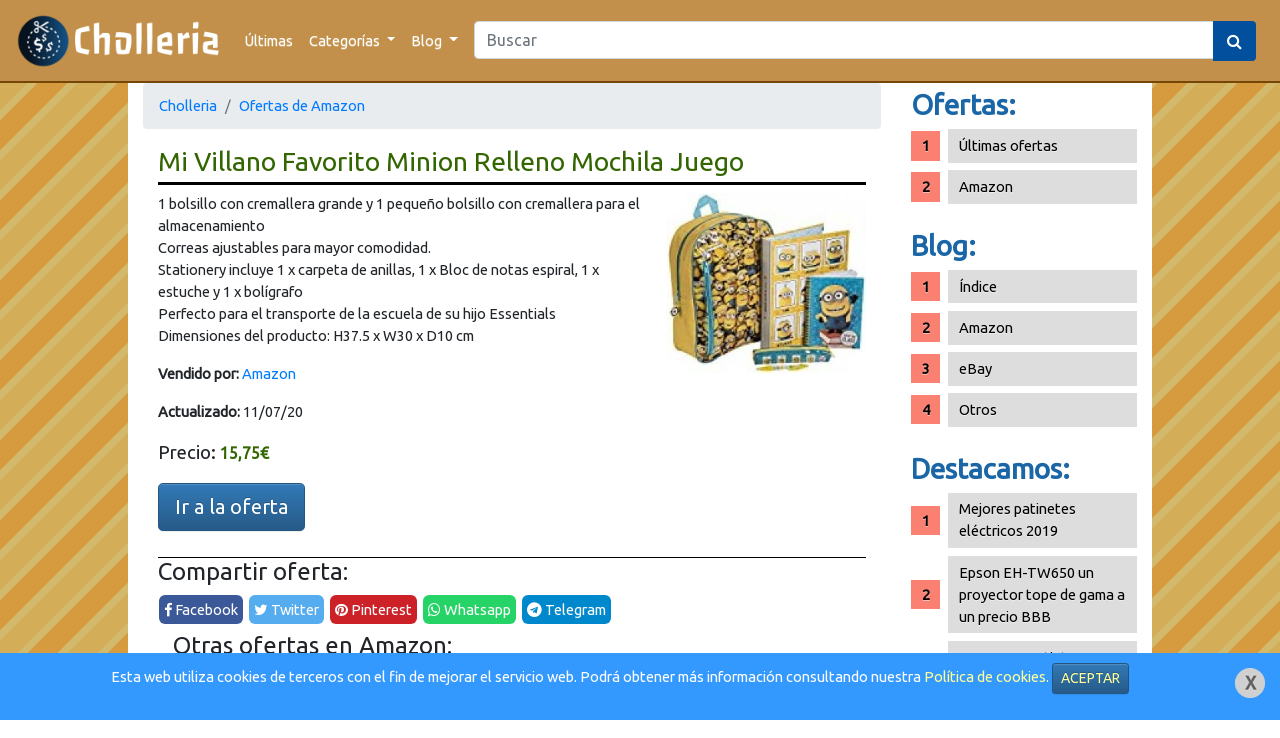

--- FILE ---
content_type: text/html; charset=UTF-8
request_url: https://cholleria.es/oferta-mi-villano-favorito-minion-relleno-mochila-juego-24361.html
body_size: 6440
content:
<!DOCTYPE HTML>
<html lang="es">
    <head>
        <meta charset="utf-8"/>
<meta http-equiv="X-UA-Compatible" content="IE=edge"/>
<meta name="robots" content="index,follow" />
<title>Mi Villano Favorito Minion Relleno Mochila Juego | Amazon | Cholleria</title>
<meta name="viewport" content="width=device-width, initial-scale=1">
<meta name="description" content="Aquí podrás encontrar las mejores ofertas de Mi Villano Favorito Minion Relleno Mochila Juego en Amazon"/>
<meta name="keywords" content="oferta, review, rebaja, chollo, cholleria, Mi Villano Favorito Minion Relleno Mochila Juego, Amazon"/>
<meta name="language" content="es"/>
<meta name="author" content="Cholleria"/>
<meta name="publisher" content="Cholleria"/>
<meta name="copyright" content="Cholleria"/>
<meta property="og:title" content="Mi Villano Favorito Minion Relleno Mochila Juego | Amazon | Cholleria"/>
<meta property="og:image" content="https://cholleria.es/upload/amazon/hSpgNXk2bCXDpCv.jpg"/>
<meta property="og:image:url" content="https://cholleria.es/upload/amazon/hSpgNXk2bCXDpCv.jpg"/>
<meta property="og:url" content="https://cholleria.es/oferta-mi-villano-favorito-minion-relleno-mochila-juego-24361.html"/>
<meta property="og:site_name" content="Cholleria"/>
<meta property="og:type" content="website"/>
<meta property="og:description" content="Aquí podrás encontrar las mejores ofertas de Mi Villano Favorito Minion Relleno Mochila Juego en Amazon"/>
<meta name="google-play-app" content="app-id=com.manuelcancelas.avisamazon"/>
<meta content="summary" name="twitter:card"/>
<meta name="twitter:description" content="Mi Villano Favorito Minion Relleno Mochila Juego | Amazon | Cholleria"/>
<meta name="twitter:site" content="@Cholleriaes"/>
<meta name="twitter:title" content="Cholleria"/>
<meta name="twitter:creator" content="@Cholleriaes"/>
<meta name="twitter:image" content="https://cholleria.es/upload/amazon/hSpgNXk2bCXDpCv.jpg"/>
<link rel="stylesheet" href="/css/cp.php?load=bootstrap,comun,bootstrap-theme&time=1.1e" type="text/css" media="screen" charset="utf-8"/>
<link rel="stylesheet" href="https://cdnjs.cloudflare.com/ajax/libs/font-awesome/4.7.0/css/font-awesome.min.css">
<link href="https://fonts.googleapis.com/css?family=Ubuntu&display=swap" rel="stylesheet">
<script type="text/javascript" src="/js/cp.php?load=comun&time=1.1e"></script>
<script type="text/javascript" src="/js/jquery-min.js"></script>
<script type="text/javascript" src="/js/bootstrap.min.js"></script>
<link rel="canonical" href="https://cholleria.es/oferta-mi-villano-favorito-minion-relleno-mochila-juego-24361.html" />
<meta name="msapplication-TileColor" content="#ff9900">
<meta name="msapplication-TileImage" content="https://cholleria.es/img/logo-responsive.png">
<meta name="theme-color" content="#ff9900">
<link rel="shortcut icon" href="/img/icon/favicon.ico"/>
    </head>
    <body>
        <div id="pagina">
            <header>
    <div class="preNav">
        <nav class="navbar navbar-expand-md navbar-toggleable-lg navbar-dark navbar-choll">
            <a class="navbar-brand" href="/" title="Ir a la página principal">
                <img src="/img/logo-largo.png" alt="Logo cholleria" style="max-height: 55px;" title="Logo cholleria"/> 
            </a>
            <button class="navbar-toggler custom-toggler" type="button" data-toggle="collapse" data-target="#navbarSupportedContent" aria-controls="navbarSupportedContent" aria-expanded="false" aria-label="Toggle navigation">
                <span class="navbar-toggler-icon"></span>
            </button>
            <div class="collapse navbar-collapse" id="navbarSupportedContent">
                <ul class="navbar-nav mr-auto">
                    <li class="nav-item">
                        <a class="nav-link" href="/ultimas/" title="Últimas ofertas">Últimas</a>
                    </li>
                    <li class="nav-item dropdown">
                        <a class="nav-link dropdown-toggle" href="#" id="navbarDropdown" role="button" data-toggle="dropdown" aria-haspopup="true" aria-expanded="false">
                            Categorías
                        </a>
                        <div class="dropdown-menu" aria-labelledby="navbarDropdown">
                                                                                                <a class="dropdown-item" href="/ofertas/amazon/" title="Ofertas en Amazon">    
                                        Amazon                                    </a>
                                                                                                                                                                                                                                                                                                                                    </div>
                    </li>
                    <li class="nav-item dropdown">
                        <a class="nav-link dropdown-toggle" href="#" id="navbarDropdown" role="button" data-toggle="dropdown" aria-haspopup="true" aria-expanded="false">
                            Blog
                        </a>
                        <div class="dropdown-menu" aria-labelledby="navbarDropdown">
                            <a class="dropdown-item" href="/blog/" title="Índice del Blog">Índice</a>
                            <div class="dropdown-divider"></div>
                                                            <a class="dropdown-item" href="/blog/amazon/" title="Blog sobre Amazon">    
                                    Amazon                                </a>        
                                                            <a class="dropdown-item" href="/blog/ebay/" title="Blog sobre eBay">    
                                    eBay                                </a>        
                                                            <a class="dropdown-item" href="/blog/otros/" title="Blog sobre Otros">    
                                    Otros                                </a>        
                                                    </div>
                    </li>
                                    </ul>
                <form class="mx-2 my-auto d-inline w-100" action="/buscar.php">
                    <div class="input-group">
                        <input name="palabraClave" class="form-control" type="search" placeholder="Buscar" aria-label="Search" value="">
                        <div class="input-group-append">
                            <button class="btn my-2 my-sm-0 botonBuscar" type="button"><i class="fa fa-search"></i> </button>
                        </div>
                    </div>
                </form>
                                </div>
        </nav>
    </div>
</header>
    <div class="modal" id="loginModal" tabindex="-1" role="dialog">
        <div class="modal-dialog" role="document">
            <div class="modal-content">
                <div class="modal-header">
                    <h2 class="modal-title">Acceso</h2>
                    <button type="button" class="close" data-dismiss="modal" aria-label="Close">
                        <span aria-hidden="true">&times;</span>
                    </button>
                </div>
                <div class="modal-body" id="loginModalContenido">
                    <p>Ventana de login</p>
                </div>
            </div>
        </div>
    </div>
    <script>
        $('#loginModal').on('shown.bs.modal', function (item) {
            $("#loginModal .modal-body").html('Cargando...');
            $("#loginModal .modal-body").load($(item.relatedTarget).attr('data-url'));
        })
    </script>
                        <section id="contenido">
                <div class="row" style="width: 100%;margin: 0;">
                    <div class="col-md-9">
                        <nav aria-label="breadcrumb">
    <ol class="breadcrumb">
        <li class="breadcrumb-item active" aria-current="page"><a href="/">Cholleria</a></li>
        <li class="breadcrumb-item"><a href="/ofertas/amazon/">Ofertas de Amazon</a></li>
    </ol>
</nav>
<div class="container-fluid oferta">
            <h1>Mi Villano Favorito Minion Relleno Mochila Juego</h1>
        <div class="row">
            <div class="col-md-12">
                                    <img src="https://cholleria.es/upload/amazon/hSpgNXk2bCXDpCv.jpg" class="imagenOferta" alt="producto"/>
                                                <p>
                    1 bolsillo con cremallera grande y 1 pequeño bolsillo con cremallera para el almacenamiento<br/>Correas ajustables para mayor comodidad.<br/>Stationery incluye 1 x carpeta de anillas, 1 x Bloc de notas espiral, 1 x estuche y 1 x bolígrafo<br/>Perfecto para el transporte de la escuela de su hijo Essentials<br/>Dimensiones del producto: H37.5 x W30 x D10 cm<br/>                </p>
                <p>
                    <strong>Vendido por:</strong> <a title="Ver más ofertas de Amazon" href="/ofertas/amazon/">Amazon</a>
                </p>
                                <p>
                    <strong>Actualizado:</strong> 11/07/20                </p>            
                <div style="clear: both"></div>
                <p class="bloquePrecioElemento" style="text-align: left;">
                    Precio: 
                                            <span class="precioBloque">15,75&euro;</span>
                                    </p>
                <p>
                    <a href="https://manuelcancelas.com/link.php?url=https%3A%2F%2Fwww.amazon.es%2Fdp%2FB00U7HR9Q4%2Fref%3Das_li_ss_tl%3Fie%3DUTF8%26linkCode%3Dll1%26language%3Des_ES" class="btn btn-lg btn-primary" rel="nofollow" title="Comprar Mi Villano Favorito Minion Relleno Mochila Juego en Amazon">Ir a la oferta</a>
                </p>
                            </div>
            <div class="col-md-3">

            </div>
        </div>
        <div class="corte"></div>
    <div class="col-md-12" style="margin: 0; padding: 0;">
        <div class="share-post">
    <h4>Compartir oferta:</h4>
    <a href="https://www.facebook.com/sharer/sharer.php?u=https://cholleria.es/oferta-mi-villano-favorito-minion-relleno-mochila-juego-24361.html" class="facebook" target="_blank" title="Compartir en Facebook" rel="nofollow">
        <i class="fa fa-facebook"></i> Facebook
    </a> 
    <a href="https://twitter.com/intent/tweet?url=https://cholleria.es/oferta-mi-villano-favorito-minion-relleno-mochila-juego-24361.html&text=Échale un vistazo a esta entrada en la Cholleria: %20vía%20@Cholleriaes" class="twitter" target="_blank" title="Compartir en Twitter" rel="nofollow">
        <i class="fa fa-twitter"></i> Twitter
    </a>
        <a href="https://pinterest.com/pin/create/button/?url=https://cholleria.es/oferta-mi-villano-favorito-minion-relleno-mochila-juego-24361.html&media=h" class="pinterest" target="_blank" title="Compartir en Pinterest" rel="nofollow">
        <i class="fa fa-pinterest"></i> Pinterest
    </a>
    <a href="whatsapp://send?text=Échale un vistazo a esta entrada en la Cholleria: https%3A%2F%2Fcholleria.es%2Foferta-mi-villano-favorito-minion-relleno-mochila-juego-24361.html" data-action="share/whatsapp/share" class="whatsapp" title="Compartir en Whatsapp" rel="nofollow">
        <i class="fa fa-whatsapp"></i> Whatsapp
    </a>
    <a href="tg://msg_url?url=https://cholleria.es/oferta-mi-villano-favorito-minion-relleno-mochila-juego-24361.html" class="telegram" title="Compartir en Telegram" rel="nofollow">
        <i class="fa fa-telegram"></i> Telegram
    </a>
</div>    </div>

            <h2>Otras ofertas en Amazon:</h2>
                <div class="card-deck">
                            <div class="card oferta">
    <a class="enlaceCard" href="/oferta-gianac-cable-usb-tipo-c-4pack-05m-1m-31228.html" title="Ver oferta de GIANAC Cable USB Tipo C, 4Pack [0.5M 1M 2M 3M] 3A Cargador Tipo C Nylon Carga R&aacute;pida y Sincronizaci&oacute;n Cable USB C para Samsung Galaxy S9/S8/Note 10/Note 9,Huawei P30/P20/Mate 20,Sony Xperia. en Amazon">
        <div class="imgWrapper">
                            <img class="card-img-top img-fluid" src="https://cholleria.es/upload/amazon/knvNkbzfD9xCwq3.jpg" alt="GIANAC Cable USB Tipo C, 4Pack [0.5M 1M 2M 3M] 3A Cargador Tipo C Nylon Carga R&aacute;pida y Sincronizaci&oacute;n Cable USB C para Samsung Galaxy S9/S8/Note 10/Note 9,Huawei P30/P20/Mate 20,Sony Xperia." title="GIANAC Cable USB Tipo C, 4Pack [0.5M 1M 2M 3M] 3A Cargador Tipo C Nylon Carga R&aacute;pida y Sincronizaci&oacute;n Cable USB C para Samsung Galaxy S9/S8/Note 10/Note 9,Huawei P30/P20/Mate 20,Sony Xperia."/>
                    </div>
        <div class="card-body">
            <h5 class="card-title recortarDeck" title="GIANAC Cable USB Tipo C, 4Pack [0.5M 1M 2M 3M] 3A Cargador Tipo C Nylon Carga R&aacute;pida y Sincronizaci&oacute;n Cable USB C para Samsung Galaxy S9/S8/Note 10/Note 9,Huawei P30/P20/Mate 20,Sony Xperia.">
                GIANAC Cable USB Tipo C, 4Pack [0.5M 1M 2M 3M] 3A Cargador Tipo C Nylon Carga Rápida y Sincronización Cable USB C para Samsung Galaxy S9/S8/Note 10/Note 9,Huawei P30/P20/Mate 20,Sony Xperia.            </h5>
            <p class="card-text">
                                    <span class="precioViejoBloque">7,99&euro;</span>&nbsp;&nbsp;&nbsp;<span class="precioBloque">5,93&euro;</span>
                            </p>
        </div>
    </a>
    <div class="card-footer bg-transparent" style="padding: 5px; margin: 0;">
        <div class="row" style="margin: 0; padding: 0;">
            <div class="col-md-6 col-sm-6 col-xs-6 col-lg-6 col-6" style="text-align: center;">
                <a href="/oferta-gianac-cable-usb-tipo-c-4pack-05m-1m-31228.html" class="btn btn-sm btn-success" title="Ver oferta de GIANAC Cable USB Tipo C, 4Pack [0.5M 1M 2M 3M] 3A Cargador Tipo C Nylon Carga R&aacute;pida y Sincronizaci&oacute;n Cable USB C para Samsung Galaxy S9/S8/Note 10/Note 9,Huawei P30/P20/Mate 20,Sony Xperia. en Amazon">Mostrar</a>
            </div>
            <div class="col-md-6 col-sm-6 col-xs-6 col-lg-6 col-6" style="text-align: center;">
                <a href="https://manuelcancelas.com/link.php?url=https%3A%2F%2Fwww.amazon.es%2Fdp%2FB0817RLV7Q%2Fref%3Das_li_ss_tl%3Fie%3DUTF8%26linkCode%3Dll1%26language%3Des_ES" target="_blank" rel="nofollow" class="btn btn-sm btn-primary">Comprar</a>
            </div>
        </div>
    </div>
</div>                            <div class="card oferta">
    <a class="enlaceCard" href="/oferta-lego-star-wars-boost-comandante-droide-juguete-de-22333.html" title="Ver oferta de LEGO Star Wars Boost - Comandante Droide, Juguete de Construcci&oacute;n con 3 Robots Controlados por App, con R2-D2, Incluye sensor de distancia, motor y bluetooth, Set rob&oacute;tico programable (75253) en Amazon">
        <div class="imgWrapper">
                            <img class="card-img-top img-fluid" src="https://cholleria.es/upload/amazon/4ar6wb4yYnUD5pb.jpg" alt="LEGO Star Wars Boost - Comandante Droide, Juguete de Construcci&oacute;n con 3 Robots Controlados por App, con R2-D2, Incluye sensor de distancia, motor y bluetooth, Set rob&oacute;tico programable (75253)" title="LEGO Star Wars Boost - Comandante Droide, Juguete de Construcci&oacute;n con 3 Robots Controlados por App, con R2-D2, Incluye sensor de distancia, motor y bluetooth, Set rob&oacute;tico programable (75253)"/>
                    </div>
        <div class="card-body">
            <h5 class="card-title recortarDeck" title="LEGO Star Wars Boost - Comandante Droide, Juguete de Construcci&oacute;n con 3 Robots Controlados por App, con R2-D2, Incluye sensor de distancia, motor y bluetooth, Set rob&oacute;tico programable (75253)">
                LEGO Star Wars Boost - Comandante Droide, Juguete de Construcción con 3 Robots Controlados por App, con R2-D2, Incluye sensor de distancia, motor y bluetooth, Set robótico programable (75253)            </h5>
            <p class="card-text">
                                    <span class="precioViejoBloque">199,99&euro;</span>&nbsp;&nbsp;&nbsp;<span class="precioBloque">129,99&euro;</span>
                            </p>
        </div>
    </a>
    <div class="card-footer bg-transparent" style="padding: 5px; margin: 0;">
        <div class="row" style="margin: 0; padding: 0;">
            <div class="col-md-6 col-sm-6 col-xs-6 col-lg-6 col-6" style="text-align: center;">
                <a href="/oferta-lego-star-wars-boost-comandante-droide-juguete-de-22333.html" class="btn btn-sm btn-success" title="Ver oferta de LEGO Star Wars Boost - Comandante Droide, Juguete de Construcci&oacute;n con 3 Robots Controlados por App, con R2-D2, Incluye sensor de distancia, motor y bluetooth, Set rob&oacute;tico programable (75253) en Amazon">Mostrar</a>
            </div>
            <div class="col-md-6 col-sm-6 col-xs-6 col-lg-6 col-6" style="text-align: center;">
                <a href="https://manuelcancelas.com/link.php?url=https%3A%2F%2Fwww.amazon.es%2Fdp%2FB07K9FLGCF%2Fref%3Das_li_ss_tl%3Fie%3DUTF8%26linkCode%3Dll1%26language%3Des_ES" target="_blank" rel="nofollow" class="btn btn-sm btn-primary">Comprar</a>
            </div>
        </div>
    </div>
</div>                            <div class="card oferta">
    <a class="enlaceCard" href="/oferta-playboy-london-agua-de-tocador-vaporizador-100-ml-10315.html" title="Ver oferta de PLAYBOY LONDON agua de tocador vaporizador 100 ml en Amazon">
        <div class="imgWrapper">
                            <img class="card-img-top img-fluid" src="https://cholleria.es/upload/amazon/96eF5hgZuaArDZz.jpg" alt="PLAYBOY LONDON agua de tocador vaporizador 100 ml" title="PLAYBOY LONDON agua de tocador vaporizador 100 ml"/>
                    </div>
        <div class="card-body">
            <h5 class="card-title recortarDeck" title="PLAYBOY LONDON agua de tocador vaporizador 100 ml">
                PLAYBOY LONDON agua de tocador vaporizador 100 ml            </h5>
            <p class="card-text">
                                    <span class="precioViejoBloque">3,55&euro;</span>&nbsp;&nbsp;&nbsp;<span class="precioBloque">3,09&euro;</span>
                            </p>
        </div>
    </a>
    <div class="card-footer bg-transparent" style="padding: 5px; margin: 0;">
        <div class="row" style="margin: 0; padding: 0;">
            <div class="col-md-6 col-sm-6 col-xs-6 col-lg-6 col-6" style="text-align: center;">
                <a href="/oferta-playboy-london-agua-de-tocador-vaporizador-100-ml-10315.html" class="btn btn-sm btn-success" title="Ver oferta de PLAYBOY LONDON agua de tocador vaporizador 100 ml en Amazon">Mostrar</a>
            </div>
            <div class="col-md-6 col-sm-6 col-xs-6 col-lg-6 col-6" style="text-align: center;">
                <a href="https://manuelcancelas.com/link.php?url=https%3A%2F%2Fwww.amazon.es%2Fdp%2FB005GKVQ70%2Fref%3Das_li_ss_tl%3Fie%3DUTF8%26linkCode%3Dll1%26language%3Des_ES" target="_blank" rel="nofollow" class="btn btn-sm btn-primary">Comprar</a>
            </div>
        </div>
    </div>
</div>                            <div class="card oferta">
    <a class="enlaceCard" href="/oferta-jack-jones-jcoknown-sweat-crew-neck-sudadera-para-8024.html" title="Ver oferta de JACK &amp; JONES Jcoknown Sweat Crew Neck Sudadera para Hombre en Amazon">
        <div class="imgWrapper">
                            <img class="card-img-top img-fluid" src="https://cholleria.es/upload/amazon/F996aEhathx43qa.jpg" alt="JACK &amp; JONES Jcoknown Sweat Crew Neck Sudadera para Hombre" title="JACK &amp; JONES Jcoknown Sweat Crew Neck Sudadera para Hombre"/>
                    </div>
        <div class="card-body">
            <h5 class="card-title recortarDeck" title="JACK &amp; JONES Jcoknown Sweat Crew Neck Sudadera para Hombre">
                JACK & JONES Jcoknown Sweat Crew Neck Sudadera para Hombre            </h5>
            <p class="card-text">
                            </p>
        </div>
    </a>
    <div class="card-footer bg-transparent" style="padding: 5px; margin: 0;">
        <div class="row" style="margin: 0; padding: 0;">
            <div class="col-md-6 col-sm-6 col-xs-6 col-lg-6 col-6" style="text-align: center;">
                <a href="/oferta-jack-jones-jcoknown-sweat-crew-neck-sudadera-para-8024.html" class="btn btn-sm btn-success" title="Ver oferta de JACK &amp; JONES Jcoknown Sweat Crew Neck Sudadera para Hombre en Amazon">Mostrar</a>
            </div>
            <div class="col-md-6 col-sm-6 col-xs-6 col-lg-6 col-6" style="text-align: center;">
                <a href="https://manuelcancelas.com/link.php?url=https%3A%2F%2Fwww.amazon.es%2Fdp%2FB07VWRGDW1%2Fref%3Das_li_ss_tl%3Fie%3DUTF8%26linkCode%3Dll1%26language%3Des_ES" target="_blank" rel="nofollow" class="btn btn-sm btn-primary">Comprar</a>
            </div>
        </div>
    </div>
</div>                            <div class="card oferta">
    <a class="enlaceCard" href="/oferta-blade-hawks-alfombrilla-gaming-800-x-300-x40-32230.html" title="Ver oferta de BLADE HAWKS Alfombrilla Gaming, 800 x 300 x4.0 mm Extra Grande Alfombrilla Raton RGB para Juego, Base de Goma Antideslizante y Superficie Suave Resistente al Agua para Gamers, PC y Port&aacute;til en Amazon">
        <div class="imgWrapper">
                            <img class="card-img-top img-fluid" src="https://cholleria.es/upload/amazon/kcRCSngEUCPahPt.jpg" alt="BLADE HAWKS Alfombrilla Gaming, 800 x 300 x4.0 mm Extra Grande Alfombrilla Raton RGB para Juego, Base de Goma Antideslizante y Superficie Suave Resistente al Agua para Gamers, PC y Port&aacute;til" title="BLADE HAWKS Alfombrilla Gaming, 800 x 300 x4.0 mm Extra Grande Alfombrilla Raton RGB para Juego, Base de Goma Antideslizante y Superficie Suave Resistente al Agua para Gamers, PC y Port&aacute;til"/>
                    </div>
        <div class="card-body">
            <h5 class="card-title recortarDeck" title="BLADE HAWKS Alfombrilla Gaming, 800 x 300 x4.0 mm Extra Grande Alfombrilla Raton RGB para Juego, Base de Goma Antideslizante y Superficie Suave Resistente al Agua para Gamers, PC y Port&aacute;til">
                BLADE HAWKS Alfombrilla Gaming, 800 x 300 x4.0 mm Extra Grande Alfombrilla Raton RGB para Juego, Base de Goma Antideslizante y Superficie Suave Resistente al Agua para Gamers, PC y Portátil            </h5>
            <p class="card-text">
                                    <span class="precioViejoBloque">30,99&euro;</span>&nbsp;&nbsp;&nbsp;<span class="precioBloque">16,99&euro;</span>
                            </p>
        </div>
    </a>
    <div class="card-footer bg-transparent" style="padding: 5px; margin: 0;">
        <div class="row" style="margin: 0; padding: 0;">
            <div class="col-md-6 col-sm-6 col-xs-6 col-lg-6 col-6" style="text-align: center;">
                <a href="/oferta-blade-hawks-alfombrilla-gaming-800-x-300-x40-32230.html" class="btn btn-sm btn-success" title="Ver oferta de BLADE HAWKS Alfombrilla Gaming, 800 x 300 x4.0 mm Extra Grande Alfombrilla Raton RGB para Juego, Base de Goma Antideslizante y Superficie Suave Resistente al Agua para Gamers, PC y Port&aacute;til en Amazon">Mostrar</a>
            </div>
            <div class="col-md-6 col-sm-6 col-xs-6 col-lg-6 col-6" style="text-align: center;">
                <a href="https://manuelcancelas.com/link.php?url=https%3A%2F%2Fwww.amazon.es%2Fdp%2FB07PLGX449%2Fref%3Das_li_ss_tl%3Fie%3DUTF8%26linkCode%3Dll1%26language%3Des_ES" target="_blank" rel="nofollow" class="btn btn-sm btn-primary">Comprar</a>
            </div>
        </div>
    </div>
</div>                            <div class="card oferta">
    <a class="enlaceCard" href="/oferta-google-nest-hub-carbn-altavoz-inteligente-y-asistente-17727.html" title="Ver oferta de GOOGLE Nest HUB CARB&Oacute;N Altavoz Inteligente Y Asistente con Pantalla Tiza en Amazon">
        <div class="imgWrapper">
                            <img class="card-img-top img-fluid" src="https://cholleria.es/upload/amazon/K9ZkCzuC6n9CY9U.jpg" alt="GOOGLE Nest HUB CARB&Oacute;N Altavoz Inteligente Y Asistente con Pantalla Tiza" title="GOOGLE Nest HUB CARB&Oacute;N Altavoz Inteligente Y Asistente con Pantalla Tiza"/>
                    </div>
        <div class="card-body">
            <h5 class="card-title recortarDeck" title="GOOGLE Nest HUB CARB&Oacute;N Altavoz Inteligente Y Asistente con Pantalla Tiza">
                GOOGLE Nest HUB CARBÓN Altavoz Inteligente Y Asistente con Pantalla Tiza            </h5>
            <p class="card-text">
                                    <span class="precioViejoBloque">99,00&euro;</span>&nbsp;&nbsp;&nbsp;<span class="precioBloque">89,99&euro;</span>
                            </p>
        </div>
    </a>
    <div class="card-footer bg-transparent" style="padding: 5px; margin: 0;">
        <div class="row" style="margin: 0; padding: 0;">
            <div class="col-md-6 col-sm-6 col-xs-6 col-lg-6 col-6" style="text-align: center;">
                <a href="/oferta-google-nest-hub-carbn-altavoz-inteligente-y-asistente-17727.html" class="btn btn-sm btn-success" title="Ver oferta de GOOGLE Nest HUB CARB&Oacute;N Altavoz Inteligente Y Asistente con Pantalla Tiza en Amazon">Mostrar</a>
            </div>
            <div class="col-md-6 col-sm-6 col-xs-6 col-lg-6 col-6" style="text-align: center;">
                <a href="https://manuelcancelas.com/link.php?url=https%3A%2F%2Fwww.amazon.es%2Fdp%2FB07SZGR2GF%2Fref%3Das_li_ss_tl%3Fie%3DUTF8%26linkCode%3Dll1%26language%3Des_ES" target="_blank" rel="nofollow" class="btn btn-sm btn-primary">Comprar</a>
            </div>
        </div>
    </div>
</div>             
        </div>
    </div>
                    </div>
                    <div class="col-md-3" id="sidebar">
                        <div class="internoSidebar">
                            <h3>Ofertas:</h3>
                            <ul>
                                <li><a href="/ultimas/" title="Ver las últimas ofertas del blog">Últimas ofertas</a></li>
                                                                                                            <li><a href="/ofertas/amazon/" title="Ver las mejores ofertas de Amazon">Amazon</a></li>
                                                                                                                                                                                                                                                                                                                                                                                </ul>
                            <h3>Blog:</h3>
                            <ul>
                                <li><a href="/blog/">Índice</a></li>
                                                                    <li><a href="/blog/amazon/" title="Blog sobre Amazon">Amazon</a></li>
                                                                    <li><a href="/blog/ebay/" title="Blog sobre eBay">eBay</a></li>
                                                                    <li><a href="/blog/otros/" title="Blog sobre Otros">Otros</a></li>
                                                            </ul>
                            <h3>Destacamos:</h3>
                            <ul>
                                                                    <li>
                                        <a href="/blog/mejores-patinetes-electricos-2019-10.html" title="Artículo sobre Mejores patinetes eléctricos 2019">Mejores patinetes eléctricos 2019</a>
                                    </li>
                                                                    <li>
                                        <a href="/blog/epson-eh-tw650-un-proyector-tope-de-gama-4.html" title="Artículo sobre Epson EH-TW650 un proyector tope de gama a un precio BBB">Epson EH-TW650 un proyector tope de gama a un precio BBB</a>
                                    </li>
                                                                    <li>
                                        <a href="/blog/como-convertir-tu-minicadena-antigua-en-un-dispositivo-8.html" title="Artículo sobre Como convertir tu minicadena antigua en un dispositivo con Bluetooth (Manos Libres, Spotify)">Como convertir tu minicadena antigua en un dispositivo con Bluetooth (Manos Libres, Spotify)</a>
                                    </li>
                                                                    <li>
                                        <a href="/blog/placa-base-msi-x570-gaming-plus-am4-11.html" title="Artículo sobre Placa base MSI X570 Gaming Plus (AM4)">Placa base MSI X570 Gaming Plus (AM4)</a>
                                    </li>
                                                            </ul>
                            <div class="bloqueImagen">
                                <a href="https://play.google.com/store/apps/details?id=com.manuelcancelas.avisamazon" title="Descarga AvisAmazon en Google Play" alt="Descarga AvisAmazon">
                                    <img src="/img/avisamazon.png" alt="descarga avisamazon telegram"/>
                                </a>
                            </div>
                            <div class="bloqueImagen">
                                <a href="https://play.google.com/store/apps/details?id=com.manuelcancelas.avisamazon" title="Descarga AvisAmazon en Google Play" alt="Descarga AvisAmazon">
                                    <img src="/img/googleplay.png" alt="descarga avisamazon telegram"/>
                                </a>
                            </div>
                            <div class="bloqueImagen">
                                <a href="http://telegram.me/cholleria" title="Síguenos en Telegram" alt="Síguenos en Telegram" target="_blank">
                                    <img src="/img/siguenostg.png" alt="siguenos telegram"/>
                                </a>
                            </div>
                            <div style="margin-top: 25px;">
                                <script async src="//pagead2.googlesyndication.com/pagead/js/adsbygoogle.js"></script>
                                <!-- Cholleria -->
                                <ins class="adsbygoogle"
                                     style="display:block"
                                     data-ad-client="ca-pub-2517254170828315"
                                     data-ad-slot="5316424297"
                                     data-ad-format="auto"
                                     data-full-width-responsive="true"></ins>
                                <script>
                                    (adsbygoogle = window.adsbygoogle || []).push({});
                                </script>
                            </div>
                        </div>
                    </div>
                </div>
            </section>

            <section id="footer">
    <div class="internoFooter">
        <div class="container-fluid">
            <div class="row">
                <div class="col-md-9">
                    <h3>Cholleria</h3>
                    <p>Somos una web de reviews y chollos de las mayores plataformas de venta online.</p>
                    <p>Encontramos los mejores productos para recomendaroslos.</p>
                    <div class="follow">
                        <h3>Síguenos:</h3>
                        <a href="https://twitter.com/Cholleriaes" target="_blank" rel="nofollow"><img src="/img/share/twitter.gif" title="Twitter Cholleriaes" alt="twitter"/></a>
                        <a href="https://t.me/cholleria" target="_blank" rel="nofollow"><img src="/img/share/telegram.png" title="Telegram Cholleria" alt="telegram"/></a>
                    </div>            
                    <div>
                        <h3>Descarga nuestra App AvisAmazon:</h3>
                        <a href="https://play.google.com/store/apps/details?id=com.manuelcancelas.avisamazon" title="Descarga AvisAmazon en Google Play" alt="Descarga AvisAmazon">
                            <img src="/img/googleplay.png" alt="descarga avisamazon telegram"/>
                        </a>
                    </div>
                </div>
                <div class="col-md-3">
                    <h3>Enlaces de interés</h3>
                    <ul>
                        <li><a href="/politicaPrivacidad.html">Política privacidad</a></li>
                        <li><a href="/avisoLegal.html">Aviso legal</a></li>
                        <li><a href="/avisoCookies.html">Aviso cookies</a></li>
                        <!--<li><a href="/newsletter.html" rel="nofollow">Boletín (Newsletter)</a></li>-->
                    </ul>
                    <a href="/contacto.html" class="btn btn-success"><i class="fa fa-envelope"></i> Contacto</a>
                </div>
            </div>
        </div>
        <div style="text-align: center; padding: 20px 0 20px 0; color: #555;">
            Creado por <a href="https://moveastic.com/" title="Web desarrollada por MoveAsTiC" target="_blank">MoveAsTiC</a> © @ 2019 - 
            <a href="/admin/" rel="nofollow">Adm</a>
        </div>
    </div>
</section>        </div>
                    <script type="text/javascript">
    function ocultarAvisoCookie() {
        $("#cookie-aviso").hide();
    }
    $(document).ready(function () {
        $("#aceptarCookies").click(function () {
            $.get("/marcarCookie.php?fecha=1768799582", function (data) {
                ocultarAvisoCookie();
            });
        });
    });
</script>
<div id="cookie-aviso">    
    <div>
        <a href="javascript:ocultarAvisoCookie();"><img src="/img/closeCookies.png" alt="Cerrar cookies" title="Cerrar" style="float: right;margin: 5px;"/></a>
        <p>
            Esta web utiliza cookies de terceros con el fin de mejorar el servicio web. Podrá obtener más información consultando nuestra <a href="/avisoCookies.html">Política de cookies</a>.
            <a href="#" class="btn btn-sm btn-primary" id="aceptarCookies">ACEPTAR</a>
        </p>
    </div>
</div>                <!-- Global site tag (gtag.js) - Google Analytics -->
        <script async src="https://www.googletagmanager.com/gtag/js?id=UA-125307006-1"></script>
        <script>
                                    window.dataLayer = window.dataLayer || [];
                                    function gtag() {
                                        dataLayer.push(arguments);
                                    }
                                    gtag('js', new Date());
                                    gtag('config', 'UA-125307006-1');
        </script>
        <script type="text/javascript">
            $(document).on('click', ('a[href^="http://"], a[href^="https://"]'), function () {
                var href = $(this).attr('href');
                var hostname = this.hostname;
                if (href.match("amazon\.") || href.match("amzn\.to")) {
                    window.open('https://manuelcancelas.com/link.php?url=' + href);
                    return false;
                }
                return true;
            });
        </script>
    </body>
</html>



--- FILE ---
content_type: text/html; charset=utf-8
request_url: https://www.google.com/recaptcha/api2/aframe
body_size: 268
content:
<!DOCTYPE HTML><html><head><meta http-equiv="content-type" content="text/html; charset=UTF-8"></head><body><script nonce="Aku1AeHCWqAGfb_SWFdv0Q">/** Anti-fraud and anti-abuse applications only. See google.com/recaptcha */ try{var clients={'sodar':'https://pagead2.googlesyndication.com/pagead/sodar?'};window.addEventListener("message",function(a){try{if(a.source===window.parent){var b=JSON.parse(a.data);var c=clients[b['id']];if(c){var d=document.createElement('img');d.src=c+b['params']+'&rc='+(localStorage.getItem("rc::a")?sessionStorage.getItem("rc::b"):"");window.document.body.appendChild(d);sessionStorage.setItem("rc::e",parseInt(sessionStorage.getItem("rc::e")||0)+1);localStorage.setItem("rc::h",'1768799584458');}}}catch(b){}});window.parent.postMessage("_grecaptcha_ready", "*");}catch(b){}</script></body></html>